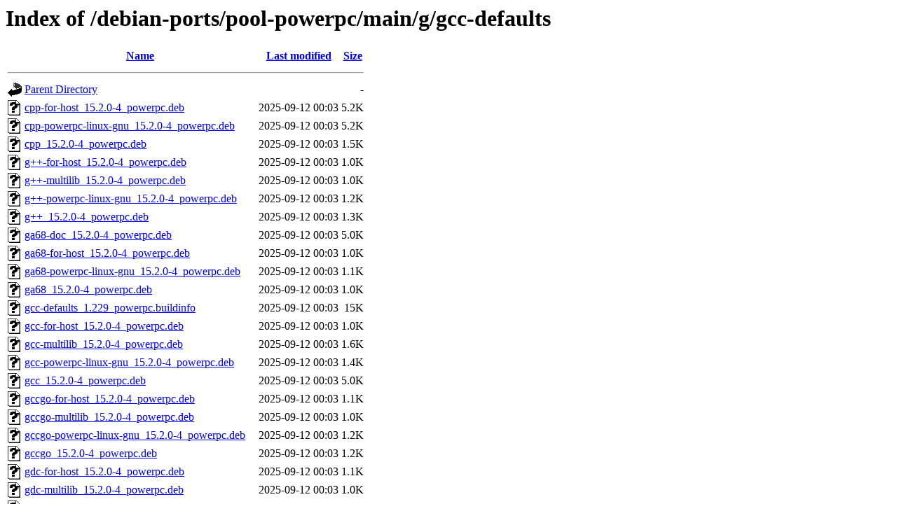

--- FILE ---
content_type: text/html;charset=UTF-8
request_url: http://ftp.ports.debian.org/debian-ports/pool-powerpc/main/g/gcc-defaults/
body_size: 827
content:
<!DOCTYPE HTML PUBLIC "-//W3C//DTD HTML 3.2 Final//EN">
<html>
 <head>
  <title>Index of /debian-ports/pool-powerpc/main/g/gcc-defaults</title>
 </head>
 <body>
<h1>Index of /debian-ports/pool-powerpc/main/g/gcc-defaults</h1>
  <table>
   <tr><th valign="top"><img src="/icons/blank.gif" alt="[ICO]"></th><th><a href="?C=N;O=D">Name</a></th><th><a href="?C=M;O=A">Last modified</a></th><th><a href="?C=S;O=A">Size</a></th></tr>
   <tr><th colspan="4"><hr></th></tr>
<tr><td valign="top"><img src="/icons/back.gif" alt="[PARENTDIR]"></td><td><a href="/debian-ports/pool-powerpc/main/g/">Parent Directory</a></td><td>&nbsp;</td><td align="right">  - </td></tr>
<tr><td valign="top"><img src="/icons/unknown.gif" alt="[   ]"></td><td><a href="cpp-for-host_15.2.0-4_powerpc.deb">cpp-for-host_15.2.0-4_powerpc.deb</a></td><td align="right">2025-09-12 00:03  </td><td align="right">5.2K</td></tr>
<tr><td valign="top"><img src="/icons/unknown.gif" alt="[   ]"></td><td><a href="cpp-powerpc-linux-gnu_15.2.0-4_powerpc.deb">cpp-powerpc-linux-gnu_15.2.0-4_powerpc.deb</a></td><td align="right">2025-09-12 00:03  </td><td align="right">5.2K</td></tr>
<tr><td valign="top"><img src="/icons/unknown.gif" alt="[   ]"></td><td><a href="cpp_15.2.0-4_powerpc.deb">cpp_15.2.0-4_powerpc.deb</a></td><td align="right">2025-09-12 00:03  </td><td align="right">1.5K</td></tr>
<tr><td valign="top"><img src="/icons/unknown.gif" alt="[   ]"></td><td><a href="g++-for-host_15.2.0-4_powerpc.deb">g++-for-host_15.2.0-4_powerpc.deb</a></td><td align="right">2025-09-12 00:03  </td><td align="right">1.0K</td></tr>
<tr><td valign="top"><img src="/icons/unknown.gif" alt="[   ]"></td><td><a href="g++-multilib_15.2.0-4_powerpc.deb">g++-multilib_15.2.0-4_powerpc.deb</a></td><td align="right">2025-09-12 00:03  </td><td align="right">1.0K</td></tr>
<tr><td valign="top"><img src="/icons/unknown.gif" alt="[   ]"></td><td><a href="g++-powerpc-linux-gnu_15.2.0-4_powerpc.deb">g++-powerpc-linux-gnu_15.2.0-4_powerpc.deb</a></td><td align="right">2025-09-12 00:03  </td><td align="right">1.2K</td></tr>
<tr><td valign="top"><img src="/icons/unknown.gif" alt="[   ]"></td><td><a href="g++_15.2.0-4_powerpc.deb">g++_15.2.0-4_powerpc.deb</a></td><td align="right">2025-09-12 00:03  </td><td align="right">1.3K</td></tr>
<tr><td valign="top"><img src="/icons/unknown.gif" alt="[   ]"></td><td><a href="ga68-doc_15.2.0-4_powerpc.deb">ga68-doc_15.2.0-4_powerpc.deb</a></td><td align="right">2025-09-12 00:03  </td><td align="right">5.0K</td></tr>
<tr><td valign="top"><img src="/icons/unknown.gif" alt="[   ]"></td><td><a href="ga68-for-host_15.2.0-4_powerpc.deb">ga68-for-host_15.2.0-4_powerpc.deb</a></td><td align="right">2025-09-12 00:03  </td><td align="right">1.0K</td></tr>
<tr><td valign="top"><img src="/icons/unknown.gif" alt="[   ]"></td><td><a href="ga68-powerpc-linux-gnu_15.2.0-4_powerpc.deb">ga68-powerpc-linux-gnu_15.2.0-4_powerpc.deb</a></td><td align="right">2025-09-12 00:03  </td><td align="right">1.1K</td></tr>
<tr><td valign="top"><img src="/icons/unknown.gif" alt="[   ]"></td><td><a href="ga68_15.2.0-4_powerpc.deb">ga68_15.2.0-4_powerpc.deb</a></td><td align="right">2025-09-12 00:03  </td><td align="right">1.0K</td></tr>
<tr><td valign="top"><img src="/icons/unknown.gif" alt="[   ]"></td><td><a href="gcc-defaults_1.229_powerpc.buildinfo">gcc-defaults_1.229_powerpc.buildinfo</a></td><td align="right">2025-09-12 00:03  </td><td align="right"> 15K</td></tr>
<tr><td valign="top"><img src="/icons/unknown.gif" alt="[   ]"></td><td><a href="gcc-for-host_15.2.0-4_powerpc.deb">gcc-for-host_15.2.0-4_powerpc.deb</a></td><td align="right">2025-09-12 00:03  </td><td align="right">1.0K</td></tr>
<tr><td valign="top"><img src="/icons/unknown.gif" alt="[   ]"></td><td><a href="gcc-multilib_15.2.0-4_powerpc.deb">gcc-multilib_15.2.0-4_powerpc.deb</a></td><td align="right">2025-09-12 00:03  </td><td align="right">1.6K</td></tr>
<tr><td valign="top"><img src="/icons/unknown.gif" alt="[   ]"></td><td><a href="gcc-powerpc-linux-gnu_15.2.0-4_powerpc.deb">gcc-powerpc-linux-gnu_15.2.0-4_powerpc.deb</a></td><td align="right">2025-09-12 00:03  </td><td align="right">1.4K</td></tr>
<tr><td valign="top"><img src="/icons/unknown.gif" alt="[   ]"></td><td><a href="gcc_15.2.0-4_powerpc.deb">gcc_15.2.0-4_powerpc.deb</a></td><td align="right">2025-09-12 00:03  </td><td align="right">5.0K</td></tr>
<tr><td valign="top"><img src="/icons/unknown.gif" alt="[   ]"></td><td><a href="gccgo-for-host_15.2.0-4_powerpc.deb">gccgo-for-host_15.2.0-4_powerpc.deb</a></td><td align="right">2025-09-12 00:03  </td><td align="right">1.1K</td></tr>
<tr><td valign="top"><img src="/icons/unknown.gif" alt="[   ]"></td><td><a href="gccgo-multilib_15.2.0-4_powerpc.deb">gccgo-multilib_15.2.0-4_powerpc.deb</a></td><td align="right">2025-09-12 00:03  </td><td align="right">1.0K</td></tr>
<tr><td valign="top"><img src="/icons/unknown.gif" alt="[   ]"></td><td><a href="gccgo-powerpc-linux-gnu_15.2.0-4_powerpc.deb">gccgo-powerpc-linux-gnu_15.2.0-4_powerpc.deb</a></td><td align="right">2025-09-12 00:03  </td><td align="right">1.2K</td></tr>
<tr><td valign="top"><img src="/icons/unknown.gif" alt="[   ]"></td><td><a href="gccgo_15.2.0-4_powerpc.deb">gccgo_15.2.0-4_powerpc.deb</a></td><td align="right">2025-09-12 00:03  </td><td align="right">1.2K</td></tr>
<tr><td valign="top"><img src="/icons/unknown.gif" alt="[   ]"></td><td><a href="gdc-for-host_15.2.0-4_powerpc.deb">gdc-for-host_15.2.0-4_powerpc.deb</a></td><td align="right">2025-09-12 00:03  </td><td align="right">1.1K</td></tr>
<tr><td valign="top"><img src="/icons/unknown.gif" alt="[   ]"></td><td><a href="gdc-multilib_15.2.0-4_powerpc.deb">gdc-multilib_15.2.0-4_powerpc.deb</a></td><td align="right">2025-09-12 00:03  </td><td align="right">1.0K</td></tr>
<tr><td valign="top"><img src="/icons/unknown.gif" alt="[   ]"></td><td><a href="gdc-powerpc-linux-gnu_15.2.0-4_powerpc.deb">gdc-powerpc-linux-gnu_15.2.0-4_powerpc.deb</a></td><td align="right">2025-09-12 00:03  </td><td align="right">7.8K</td></tr>
<tr><td valign="top"><img src="/icons/unknown.gif" alt="[   ]"></td><td><a href="gdc_15.2.0-4_powerpc.deb">gdc_15.2.0-4_powerpc.deb</a></td><td align="right">2025-09-12 00:03  </td><td align="right">1.3K</td></tr>
<tr><td valign="top"><img src="/icons/unknown.gif" alt="[   ]"></td><td><a href="gfortran-for-host_15.2.0-4_powerpc.deb">gfortran-for-host_15.2.0-4_powerpc.deb</a></td><td align="right">2025-09-12 00:03  </td><td align="right">1.1K</td></tr>
<tr><td valign="top"><img src="/icons/unknown.gif" alt="[   ]"></td><td><a href="gfortran-multilib_15.2.0-4_powerpc.deb">gfortran-multilib_15.2.0-4_powerpc.deb</a></td><td align="right">2025-09-12 00:03  </td><td align="right">1.0K</td></tr>
<tr><td valign="top"><img src="/icons/unknown.gif" alt="[   ]"></td><td><a href="gfortran-powerpc-linux-gnu_15.2.0-4_powerpc.deb">gfortran-powerpc-linux-gnu_15.2.0-4_powerpc.deb</a></td><td align="right">2025-09-12 00:03  </td><td align="right">1.3K</td></tr>
<tr><td valign="top"><img src="/icons/unknown.gif" alt="[   ]"></td><td><a href="gfortran_15.2.0-4_powerpc.deb">gfortran_15.2.0-4_powerpc.deb</a></td><td align="right">2025-09-12 00:03  </td><td align="right">1.4K</td></tr>
<tr><td valign="top"><img src="/icons/unknown.gif" alt="[   ]"></td><td><a href="gobjc++-for-host_15.2.0-4_powerpc.deb">gobjc++-for-host_15.2.0-4_powerpc.deb</a></td><td align="right">2025-09-12 00:03  </td><td align="right">1.1K</td></tr>
<tr><td valign="top"><img src="/icons/unknown.gif" alt="[   ]"></td><td><a href="gobjc++-multilib_15.2.0-4_powerpc.deb">gobjc++-multilib_15.2.0-4_powerpc.deb</a></td><td align="right">2025-09-12 00:03  </td><td align="right">1.0K</td></tr>
<tr><td valign="top"><img src="/icons/unknown.gif" alt="[   ]"></td><td><a href="gobjc++-powerpc-linux-gnu_15.2.0-4_powerpc.deb">gobjc++-powerpc-linux-gnu_15.2.0-4_powerpc.deb</a></td><td align="right">2025-09-12 00:03  </td><td align="right">1.1K</td></tr>
<tr><td valign="top"><img src="/icons/unknown.gif" alt="[   ]"></td><td><a href="gobjc++_15.2.0-4_powerpc.deb">gobjc++_15.2.0-4_powerpc.deb</a></td><td align="right">2025-09-12 00:03  </td><td align="right">1.0K</td></tr>
<tr><td valign="top"><img src="/icons/unknown.gif" alt="[   ]"></td><td><a href="gobjc-for-host_15.2.0-4_powerpc.deb">gobjc-for-host_15.2.0-4_powerpc.deb</a></td><td align="right">2025-09-12 00:03  </td><td align="right">1.1K</td></tr>
<tr><td valign="top"><img src="/icons/unknown.gif" alt="[   ]"></td><td><a href="gobjc-multilib_15.2.0-4_powerpc.deb">gobjc-multilib_15.2.0-4_powerpc.deb</a></td><td align="right">2025-09-12 00:03  </td><td align="right">1.0K</td></tr>
<tr><td valign="top"><img src="/icons/unknown.gif" alt="[   ]"></td><td><a href="gobjc-powerpc-linux-gnu_15.2.0-4_powerpc.deb">gobjc-powerpc-linux-gnu_15.2.0-4_powerpc.deb</a></td><td align="right">2025-09-12 00:03  </td><td align="right">1.1K</td></tr>
<tr><td valign="top"><img src="/icons/unknown.gif" alt="[   ]"></td><td><a href="gobjc_15.2.0-4_powerpc.deb">gobjc_15.2.0-4_powerpc.deb</a></td><td align="right">2025-09-12 00:03  </td><td align="right">1.0K</td></tr>
   <tr><th colspan="4"><hr></th></tr>
</table>
<address>Apache Server at ftp.ports.debian.org Port 80</address>
</body></html>
